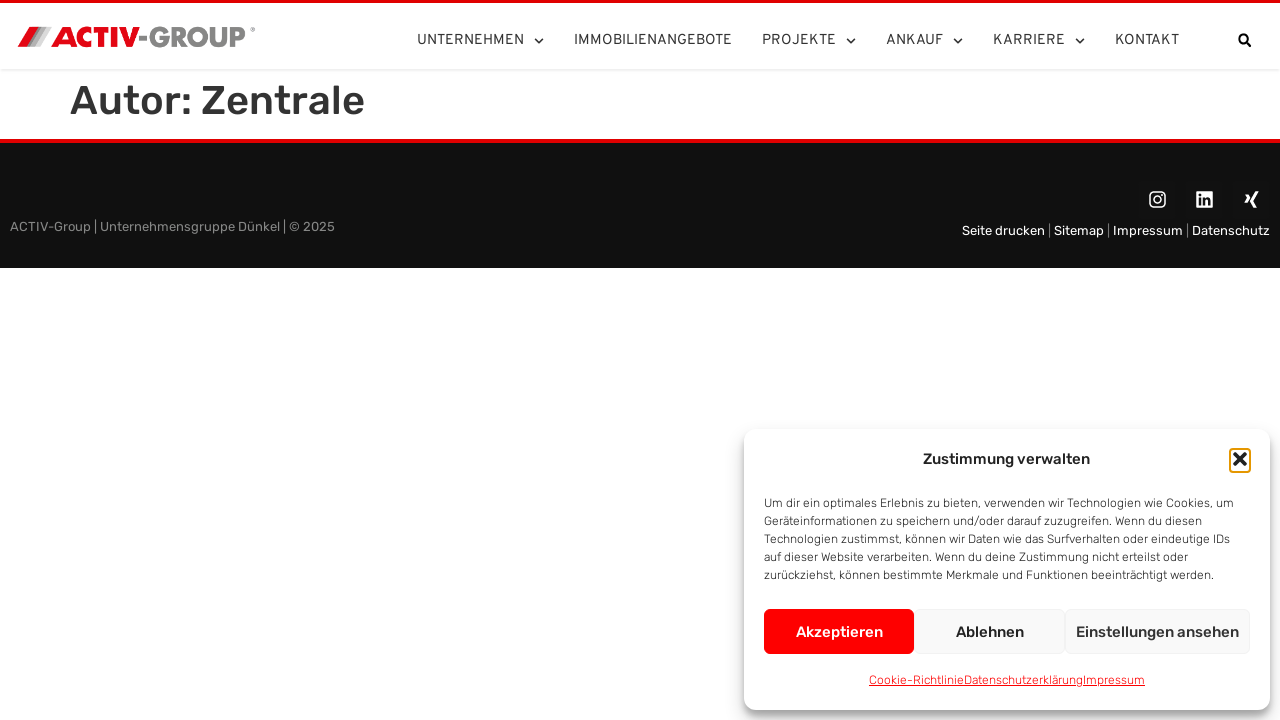

--- FILE ---
content_type: text/css
request_url: https://www.activ-group.eu/wp-content/uploads/elementor/css/post-14.css?ver=1768768747
body_size: 10499
content:
.elementor-kit-14{--e-global-color-primary:#202020;--e-global-color-secondary:#B1B2B3;--e-global-color-text:#757575;--e-global-color-accent:#E00000;--e-global-color-60f1084:#333333;--e-global-typography-primary-font-family:"Overpass";--e-global-typography-primary-font-size:2.9rem;--e-global-typography-primary-font-weight:500;--e-global-typography-secondary-font-family:"Overpass";--e-global-typography-secondary-font-size:1.7rem;--e-global-typography-secondary-font-weight:300;--e-global-typography-secondary-line-height:1.3em;--e-global-typography-text-font-family:"Rubik";--e-global-typography-text-font-size:1rem;--e-global-typography-text-font-weight:300;--e-global-typography-text-line-height:1.9em;--e-global-typography-accent-font-family:"Overpass";--e-global-typography-accent-font-size:1.4rem;--e-global-typography-accent-font-weight:600;font-family:var( --e-global-typography-text-font-family ), Sans-serif;font-size:var( --e-global-typography-text-font-size );font-weight:var( --e-global-typography-text-font-weight );line-height:var( --e-global-typography-text-line-height );}.elementor-kit-14 e-page-transition{background-color:#FFBC7D;}.elementor-kit-14 a{color:var( --e-global-color-accent );}.elementor-kit-14 h2{color:var( --e-global-color-primary );font-family:var( --e-global-typography-secondary-font-family ), Sans-serif;font-size:var( --e-global-typography-secondary-font-size );font-weight:var( --e-global-typography-secondary-font-weight );line-height:var( --e-global-typography-secondary-line-height );}.elementor-section.elementor-section-boxed > .elementor-container{max-width:1300px;}.e-con{--container-max-width:1300px;}.elementor-widget:not(:last-child){margin-block-end:20px;}.elementor-element{--widgets-spacing:20px 20px;--widgets-spacing-row:20px;--widgets-spacing-column:20px;}{}h1.entry-title{display:var(--page-title-display);}.site-header .site-branding{flex-direction:column;align-items:stretch;}.site-header{padding-inline-end:0px;padding-inline-start:0px;}.site-footer .site-branding{flex-direction:column;align-items:stretch;}@media(max-width:1366px){.elementor-kit-14{font-size:var( --e-global-typography-text-font-size );line-height:var( --e-global-typography-text-line-height );}.elementor-kit-14 h2{font-size:var( --e-global-typography-secondary-font-size );line-height:var( --e-global-typography-secondary-line-height );}}@media(max-width:1024px){.elementor-kit-14{font-size:var( --e-global-typography-text-font-size );line-height:var( --e-global-typography-text-line-height );}.elementor-kit-14 h2{font-size:var( --e-global-typography-secondary-font-size );line-height:var( --e-global-typography-secondary-line-height );}.elementor-section.elementor-section-boxed > .elementor-container{max-width:1024px;}.e-con{--container-max-width:1024px;}}@media(max-width:767px){.elementor-kit-14{--e-global-typography-primary-font-size:2rem;font-size:var( --e-global-typography-text-font-size );line-height:var( --e-global-typography-text-line-height );}.elementor-kit-14 h2{font-size:var( --e-global-typography-secondary-font-size );line-height:var( --e-global-typography-secondary-line-height );}.elementor-section.elementor-section-boxed > .elementor-container{max-width:767px;}.e-con{--container-max-width:767px;}}/* Start custom CSS */strong {
    font-weight: 500
}


.elementor-slideshow__title {
    display: none
}


@media only screen and (min-width: 600px) {
    .unterschleissheim-bilder {
        display: flex;
    }
    
    .unterschleissheim-bilder img {
        max-width: 50%
    }
}/* End custom CSS */
/* Start Custom Fonts CSS */@font-face {
	font-family: 'Overpass';
	font-style: normal;
	font-weight: 100;
	font-display: auto;
	src: url('https://www.activ-group.eu/wp-content/uploads/2022/10/overpass-v12-latin-100.woff2') format('woff2');
}
@font-face {
	font-family: 'Overpass';
	font-style: normal;
	font-weight: 200;
	font-display: auto;
	src: url('https://www.activ-group.eu/wp-content/uploads/2022/10/overpass-v12-latin-200.woff2') format('woff2');
}
@font-face {
	font-family: 'Overpass';
	font-style: normal;
	font-weight: 300;
	font-display: auto;
	src: url('https://www.activ-group.eu/wp-content/uploads/2022/10/overpass-v12-latin-300.woff2') format('woff2');
}
@font-face {
	font-family: 'Overpass';
	font-style: normal;
	font-weight: normal;
	font-display: auto;
	src: url('https://www.activ-group.eu/wp-content/uploads/2022/10/overpass-v12-latin-regular.woff2') format('woff2');
}
@font-face {
	font-family: 'Overpass';
	font-style: normal;
	font-weight: 500;
	font-display: auto;
	src: url('https://www.activ-group.eu/wp-content/uploads/2022/10/overpass-v12-latin-500.woff2') format('woff2');
}
@font-face {
	font-family: 'Overpass';
	font-style: normal;
	font-weight: 600;
	font-display: auto;
	src: url('https://www.activ-group.eu/wp-content/uploads/2022/10/overpass-v12-latin-600.woff2') format('woff2');
}
@font-face {
	font-family: 'Overpass';
	font-style: normal;
	font-weight: 700;
	font-display: auto;
	src: url('https://www.activ-group.eu/wp-content/uploads/2022/10/overpass-v12-latin-700.woff2') format('woff2');
}
@font-face {
	font-family: 'Overpass';
	font-style: normal;
	font-weight: 800;
	font-display: auto;
	src: url('https://www.activ-group.eu/wp-content/uploads/2022/10/overpass-v12-latin-800.woff2') format('woff2');
}
@font-face {
	font-family: 'Overpass';
	font-style: normal;
	font-weight: 900;
	font-display: auto;
	src: url('https://www.activ-group.eu/wp-content/uploads/2022/10/overpass-v12-latin-900.woff2') format('woff2');
}
@font-face {
	font-family: 'Overpass';
	font-style: italic;
	font-weight: 100;
	font-display: auto;
	src: url('https://www.activ-group.eu/wp-content/uploads/2022/10/overpass-v12-latin-100italic.woff2') format('woff2');
}
@font-face {
	font-family: 'Overpass';
	font-style: italic;
	font-weight: 200;
	font-display: auto;
	src: url('https://www.activ-group.eu/wp-content/uploads/2022/10/overpass-v12-latin-200italic.woff2') format('woff2');
}
@font-face {
	font-family: 'Overpass';
	font-style: italic;
	font-weight: 300;
	font-display: auto;
	src: url('https://www.activ-group.eu/wp-content/uploads/2022/10/overpass-v12-latin-300italic.woff2') format('woff2');
}
@font-face {
	font-family: 'Overpass';
	font-style: italic;
	font-weight: normal;
	font-display: auto;
	src: url('https://www.activ-group.eu/wp-content/uploads/2022/10/overpass-v12-latin-italic.woff2') format('woff2');
}
@font-face {
	font-family: 'Overpass';
	font-style: italic;
	font-weight: 500;
	font-display: auto;
	src: url('https://www.activ-group.eu/wp-content/uploads/2022/10/overpass-v12-latin-500italic.woff2') format('woff2');
}
@font-face {
	font-family: 'Overpass';
	font-style: italic;
	font-weight: 600;
	font-display: auto;
	src: url('https://www.activ-group.eu/wp-content/uploads/2022/10/overpass-v12-latin-600italic.woff2') format('woff2');
}
@font-face {
	font-family: 'Overpass';
	font-style: italic;
	font-weight: 700;
	font-display: auto;
	src: url('https://www.activ-group.eu/wp-content/uploads/2022/10/overpass-v12-latin-700italic.woff2') format('woff2');
}
@font-face {
	font-family: 'Overpass';
	font-style: italic;
	font-weight: 800;
	font-display: auto;
	src: url('https://www.activ-group.eu/wp-content/uploads/2022/10/overpass-v12-latin-800italic.woff2') format('woff2');
}
@font-face {
	font-family: 'Overpass';
	font-style: italic;
	font-weight: 900;
	font-display: auto;
	src: url('https://www.activ-group.eu/wp-content/uploads/2022/10/overpass-v12-latin-900italic.woff2') format('woff2');
}
/* End Custom Fonts CSS */
/* Start Custom Fonts CSS */@font-face {
	font-family: 'Rubik';
	font-style: normal;
	font-weight: 300;
	font-display: auto;
	src: url('https://www.activ-group.eu/wp-content/uploads/2022/10/rubik-v21-latin-300.woff2') format('woff2');
}
@font-face {
	font-family: 'Rubik';
	font-style: normal;
	font-weight: normal;
	font-display: auto;
	src: url('https://www.activ-group.eu/wp-content/uploads/2022/10/rubik-v21-latin-regular.woff2') format('woff2');
}
@font-face {
	font-family: 'Rubik';
	font-style: normal;
	font-weight: 500;
	font-display: auto;
	src: url('https://www.activ-group.eu/wp-content/uploads/2022/10/rubik-v21-latin-500.woff2') format('woff2');
}
@font-face {
	font-family: 'Rubik';
	font-style: normal;
	font-weight: 600;
	font-display: auto;
	src: url('https://www.activ-group.eu/wp-content/uploads/2022/10/rubik-v21-latin-600.woff2') format('woff2');
}
@font-face {
	font-family: 'Rubik';
	font-style: normal;
	font-weight: 700;
	font-display: auto;
	src: url('https://www.activ-group.eu/wp-content/uploads/2022/10/rubik-v21-latin-700.woff2') format('woff2');
}
@font-face {
	font-family: 'Rubik';
	font-style: normal;
	font-weight: 800;
	font-display: auto;
	src: url('https://www.activ-group.eu/wp-content/uploads/2022/10/rubik-v21-latin-800.woff2') format('woff2');
}
@font-face {
	font-family: 'Rubik';
	font-style: normal;
	font-weight: 900;
	font-display: auto;
	src: url('https://www.activ-group.eu/wp-content/uploads/2022/10/rubik-v21-latin-900.woff2') format('woff2');
}
@font-face {
	font-family: 'Rubik';
	font-style: italic;
	font-weight: 300;
	font-display: auto;
	src: url('https://www.activ-group.eu/wp-content/uploads/2022/10/rubik-v21-latin-300italic.woff2') format('woff2');
}
@font-face {
	font-family: 'Rubik';
	font-style: italic;
	font-weight: normal;
	font-display: auto;
	src: url('https://www.activ-group.eu/wp-content/uploads/2022/10/rubik-v21-latin-italic.woff2') format('woff2');
}
@font-face {
	font-family: 'Rubik';
	font-style: italic;
	font-weight: 500;
	font-display: auto;
	src: url('https://www.activ-group.eu/wp-content/uploads/2022/10/rubik-v21-latin-500italic.woff2') format('woff2');
}
@font-face {
	font-family: 'Rubik';
	font-style: italic;
	font-weight: 600;
	font-display: auto;
	src: url('https://www.activ-group.eu/wp-content/uploads/2022/10/rubik-v21-latin-600italic.woff2') format('woff2');
}
@font-face {
	font-family: 'Rubik';
	font-style: italic;
	font-weight: 700;
	font-display: auto;
	src: url('https://www.activ-group.eu/wp-content/uploads/2022/10/rubik-v21-latin-700italic.woff2') format('woff2');
}
@font-face {
	font-family: 'Rubik';
	font-style: italic;
	font-weight: 800;
	font-display: auto;
	src: url('https://www.activ-group.eu/wp-content/uploads/2022/10/rubik-v21-latin-800italic.woff2') format('woff2');
}
@font-face {
	font-family: 'Rubik';
	font-style: italic;
	font-weight: 900;
	font-display: auto;
	src: url('https://www.activ-group.eu/wp-content/uploads/2022/10/rubik-v21-latin-900italic.woff2') format('woff2');
}
/* End Custom Fonts CSS */

--- FILE ---
content_type: text/css
request_url: https://www.activ-group.eu/wp-content/uploads/elementor/css/post-908.css?ver=1768768747
body_size: 18514
content:
.elementor-908 .elementor-element.elementor-element-04b766e{--display:flex;--flex-direction:row;--container-widget-width:calc( ( 1 - var( --container-widget-flex-grow ) ) * 100% );--container-widget-height:100%;--container-widget-flex-grow:1;--container-widget-align-self:stretch;--flex-wrap-mobile:wrap;--align-items:stretch;--gap:0px 0px;--row-gap:0px;--column-gap:0px;--padding-top:0px;--padding-bottom:0px;--padding-left:0px;--padding-right:0px;}.elementor-widget-divider{--divider-color:var( --e-global-color-secondary );}.elementor-widget-divider .elementor-divider__text{color:var( --e-global-color-secondary );font-family:var( --e-global-typography-secondary-font-family ), Sans-serif;font-size:var( --e-global-typography-secondary-font-size );font-weight:var( --e-global-typography-secondary-font-weight );line-height:var( --e-global-typography-secondary-line-height );}.elementor-widget-divider.elementor-view-stacked .elementor-icon{background-color:var( --e-global-color-secondary );}.elementor-widget-divider.elementor-view-framed .elementor-icon, .elementor-widget-divider.elementor-view-default .elementor-icon{color:var( --e-global-color-secondary );border-color:var( --e-global-color-secondary );}.elementor-widget-divider.elementor-view-framed .elementor-icon, .elementor-widget-divider.elementor-view-default .elementor-icon svg{fill:var( --e-global-color-secondary );}.elementor-908 .elementor-element.elementor-element-1485f3a{--divider-border-style:solid;--divider-color:var( --e-global-color-accent );--divider-border-width:4px;}.elementor-908 .elementor-element.elementor-element-1485f3a > .elementor-widget-container{margin:-1px 0px 0px 0px;}.elementor-908 .elementor-element.elementor-element-1485f3a .elementor-divider-separator{width:100%;}.elementor-908 .elementor-element.elementor-element-1485f3a .elementor-divider{padding-block-start:0px;padding-block-end:0px;}.elementor-908 .elementor-element.elementor-element-65fcc9b{--display:flex;--min-height:66px;--flex-direction:row;--container-widget-width:calc( ( 1 - var( --container-widget-flex-grow ) ) * 100% );--container-widget-height:100%;--container-widget-flex-grow:1;--container-widget-align-self:stretch;--flex-wrap-mobile:wrap;--align-items:center;--gap:0px 0px;--row-gap:0px;--column-gap:0px;box-shadow:0px 3px 2px -1px rgba(223.5, 223.5, 223.5, 0.5);--margin-top:0px;--margin-bottom:0px;--margin-left:0px;--margin-right:0px;--padding-top:0px;--padding-bottom:0px;--padding-left:0px;--padding-right:0px;--z-index:10;}.elementor-908 .elementor-element.elementor-element-65fcc9b:not(.elementor-motion-effects-element-type-background), .elementor-908 .elementor-element.elementor-element-65fcc9b > .elementor-motion-effects-container > .elementor-motion-effects-layer{background-color:#FFFFFF;}.elementor-908 .elementor-element.elementor-element-7e974d7{--display:flex;--margin-top:0px;--margin-bottom:0px;--margin-left:7px;--margin-right:0px;}.elementor-widget-image .widget-image-caption{color:var( --e-global-color-text );font-family:var( --e-global-typography-text-font-family ), Sans-serif;font-size:var( --e-global-typography-text-font-size );font-weight:var( --e-global-typography-text-font-weight );line-height:var( --e-global-typography-text-line-height );}.elementor-908 .elementor-element.elementor-element-34281c5 > .elementor-widget-container{background-color:#AB474700;margin:0px 0px 0px 0px;}.elementor-908 .elementor-element.elementor-element-34281c5{text-align:start;}.elementor-908 .elementor-element.elementor-element-34281c5 img{width:240px;}.elementor-908 .elementor-element.elementor-element-837ca19{--display:flex;}.elementor-widget-nav-menu .elementor-nav-menu .elementor-item{font-family:var( --e-global-typography-primary-font-family ), Sans-serif;font-size:var( --e-global-typography-primary-font-size );font-weight:var( --e-global-typography-primary-font-weight );}.elementor-widget-nav-menu .elementor-nav-menu--main .elementor-item{color:var( --e-global-color-text );fill:var( --e-global-color-text );}.elementor-widget-nav-menu .elementor-nav-menu--main .elementor-item:hover,
					.elementor-widget-nav-menu .elementor-nav-menu--main .elementor-item.elementor-item-active,
					.elementor-widget-nav-menu .elementor-nav-menu--main .elementor-item.highlighted,
					.elementor-widget-nav-menu .elementor-nav-menu--main .elementor-item:focus{color:var( --e-global-color-accent );fill:var( --e-global-color-accent );}.elementor-widget-nav-menu .elementor-nav-menu--main:not(.e--pointer-framed) .elementor-item:before,
					.elementor-widget-nav-menu .elementor-nav-menu--main:not(.e--pointer-framed) .elementor-item:after{background-color:var( --e-global-color-accent );}.elementor-widget-nav-menu .e--pointer-framed .elementor-item:before,
					.elementor-widget-nav-menu .e--pointer-framed .elementor-item:after{border-color:var( --e-global-color-accent );}.elementor-widget-nav-menu{--e-nav-menu-divider-color:var( --e-global-color-text );}.elementor-widget-nav-menu .elementor-nav-menu--dropdown .elementor-item, .elementor-widget-nav-menu .elementor-nav-menu--dropdown  .elementor-sub-item{font-family:var( --e-global-typography-accent-font-family ), Sans-serif;font-size:var( --e-global-typography-accent-font-size );font-weight:var( --e-global-typography-accent-font-weight );}.elementor-908 .elementor-element.elementor-element-17fe634 > .elementor-widget-container{margin:0px 0px -10px 0px;}.elementor-908 .elementor-element.elementor-element-17fe634 .elementor-menu-toggle{margin-left:auto;background-color:#FFFFFF;}.elementor-908 .elementor-element.elementor-element-17fe634 .elementor-nav-menu .elementor-item{font-family:"Overpass", Sans-serif;font-size:0.9rem;font-weight:400;text-transform:uppercase;}.elementor-908 .elementor-element.elementor-element-17fe634 .elementor-nav-menu--main .elementor-item{color:#333333;fill:#333333;padding-left:15px;padding-right:15px;padding-top:18px;padding-bottom:18px;}.elementor-908 .elementor-element.elementor-element-17fe634 .elementor-nav-menu--main:not(.e--pointer-framed) .elementor-item:before,
					.elementor-908 .elementor-element.elementor-element-17fe634 .elementor-nav-menu--main:not(.e--pointer-framed) .elementor-item:after{background-color:var( --e-global-color-accent );}.elementor-908 .elementor-element.elementor-element-17fe634 .e--pointer-framed .elementor-item:before,
					.elementor-908 .elementor-element.elementor-element-17fe634 .e--pointer-framed .elementor-item:after{border-color:var( --e-global-color-accent );}.elementor-908 .elementor-element.elementor-element-17fe634 .e--pointer-framed .elementor-item:before{border-width:2px;}.elementor-908 .elementor-element.elementor-element-17fe634 .e--pointer-framed.e--animation-draw .elementor-item:before{border-width:0 0 2px 2px;}.elementor-908 .elementor-element.elementor-element-17fe634 .e--pointer-framed.e--animation-draw .elementor-item:after{border-width:2px 2px 0 0;}.elementor-908 .elementor-element.elementor-element-17fe634 .e--pointer-framed.e--animation-corners .elementor-item:before{border-width:2px 0 0 2px;}.elementor-908 .elementor-element.elementor-element-17fe634 .e--pointer-framed.e--animation-corners .elementor-item:after{border-width:0 2px 2px 0;}.elementor-908 .elementor-element.elementor-element-17fe634 .e--pointer-underline .elementor-item:after,
					 .elementor-908 .elementor-element.elementor-element-17fe634 .e--pointer-overline .elementor-item:before,
					 .elementor-908 .elementor-element.elementor-element-17fe634 .e--pointer-double-line .elementor-item:before,
					 .elementor-908 .elementor-element.elementor-element-17fe634 .e--pointer-double-line .elementor-item:after{height:2px;}.elementor-908 .elementor-element.elementor-element-17fe634 .elementor-nav-menu--dropdown{background-color:#F8F8F8;}.elementor-908 .elementor-element.elementor-element-17fe634 .elementor-nav-menu--dropdown .elementor-item, .elementor-908 .elementor-element.elementor-element-17fe634 .elementor-nav-menu--dropdown  .elementor-sub-item{font-family:"Overpass", Sans-serif;font-size:0.9rem;font-weight:500;}.elementor-908 .elementor-element.elementor-element-17fe634 .elementor-nav-menu--dropdown a{padding-left:20px;padding-right:20px;}.elementor-908 .elementor-element.elementor-element-17fe634 .elementor-nav-menu--main > .elementor-nav-menu > li > .elementor-nav-menu--dropdown, .elementor-908 .elementor-element.elementor-element-17fe634 .elementor-nav-menu__container.elementor-nav-menu--dropdown{margin-top:0px !important;}.elementor-908 .elementor-element.elementor-element-17fe634 div.elementor-menu-toggle{color:var( --e-global-color-60f1084 );}.elementor-908 .elementor-element.elementor-element-17fe634 div.elementor-menu-toggle svg{fill:var( --e-global-color-60f1084 );}.elementor-908 .elementor-element.elementor-element-547ab18{--display:flex;}.elementor-widget-search-form input[type="search"].elementor-search-form__input{font-family:var( --e-global-typography-text-font-family ), Sans-serif;font-size:var( --e-global-typography-text-font-size );font-weight:var( --e-global-typography-text-font-weight );line-height:var( --e-global-typography-text-line-height );}.elementor-widget-search-form .elementor-search-form__input,
					.elementor-widget-search-form .elementor-search-form__icon,
					.elementor-widget-search-form .elementor-lightbox .dialog-lightbox-close-button,
					.elementor-widget-search-form .elementor-lightbox .dialog-lightbox-close-button:hover,
					.elementor-widget-search-form.elementor-search-form--skin-full_screen input[type="search"].elementor-search-form__input{color:var( --e-global-color-text );fill:var( --e-global-color-text );}.elementor-widget-search-form .elementor-search-form__submit{font-family:var( --e-global-typography-text-font-family ), Sans-serif;font-size:var( --e-global-typography-text-font-size );font-weight:var( --e-global-typography-text-font-weight );line-height:var( --e-global-typography-text-line-height );background-color:var( --e-global-color-secondary );}.elementor-908 .elementor-element.elementor-element-20815cc > .elementor-widget-container{margin:0px 4px -8px 0px;}.elementor-908 .elementor-element.elementor-element-20815cc .elementor-search-form{text-align:end;}.elementor-908 .elementor-element.elementor-element-20815cc .elementor-search-form__toggle{--e-search-form-toggle-size:33px;--e-search-form-toggle-color:#000000;--e-search-form-toggle-background-color:#02010100;--e-search-form-toggle-icon-size:calc(41em / 100);}.elementor-908 .elementor-element.elementor-element-20815cc:not(.elementor-search-form--skin-full_screen) .elementor-search-form__container{border-color:#FFFFFF;border-width:1px 0px 1px 0px;border-radius:0px;}.elementor-908 .elementor-element.elementor-element-20815cc.elementor-search-form--skin-full_screen input[type="search"].elementor-search-form__input{border-color:#FFFFFF;border-width:1px 0px 1px 0px;border-radius:0px;}.elementor-theme-builder-content-area{height:400px;}.elementor-location-header:before, .elementor-location-footer:before{content:"";display:table;clear:both;}@media(max-width:1366px){.elementor-widget-divider .elementor-divider__text{font-size:var( --e-global-typography-secondary-font-size );line-height:var( --e-global-typography-secondary-line-height );}.elementor-widget-image .widget-image-caption{font-size:var( --e-global-typography-text-font-size );line-height:var( --e-global-typography-text-line-height );}.elementor-widget-nav-menu .elementor-nav-menu .elementor-item{font-size:var( --e-global-typography-primary-font-size );}.elementor-widget-nav-menu .elementor-nav-menu--dropdown .elementor-item, .elementor-widget-nav-menu .elementor-nav-menu--dropdown  .elementor-sub-item{font-size:var( --e-global-typography-accent-font-size );}.elementor-widget-search-form input[type="search"].elementor-search-form__input{font-size:var( --e-global-typography-text-font-size );line-height:var( --e-global-typography-text-line-height );}.elementor-widget-search-form .elementor-search-form__submit{font-size:var( --e-global-typography-text-font-size );line-height:var( --e-global-typography-text-line-height );}}@media(max-width:1200px){.elementor-908 .elementor-element.elementor-element-17fe634 .elementor-nav-menu .elementor-item{font-size:0.85rem;}.elementor-908 .elementor-element.elementor-element-17fe634 .elementor-nav-menu--main .elementor-item{padding-left:9px;padding-right:9px;}.elementor-908 .elementor-element.elementor-element-17fe634{--e-nav-menu-horizontal-menu-item-margin:calc( 0px / 2 );--nav-menu-icon-size:33px;}.elementor-908 .elementor-element.elementor-element-17fe634 .elementor-nav-menu--main:not(.elementor-nav-menu--layout-horizontal) .elementor-nav-menu > li:not(:last-child){margin-bottom:0px;}.elementor-908 .elementor-element.elementor-element-17fe634 .elementor-nav-menu--main > .elementor-nav-menu > li > .elementor-nav-menu--dropdown, .elementor-908 .elementor-element.elementor-element-17fe634 .elementor-nav-menu__container.elementor-nav-menu--dropdown{margin-top:11px !important;}}@media(max-width:1024px){.elementor-widget-divider .elementor-divider__text{font-size:var( --e-global-typography-secondary-font-size );line-height:var( --e-global-typography-secondary-line-height );}.elementor-908 .elementor-element.elementor-element-65fcc9b{--padding-top:0%;--padding-bottom:0%;--padding-left:3%;--padding-right:3%;}.elementor-widget-image .widget-image-caption{font-size:var( --e-global-typography-text-font-size );line-height:var( --e-global-typography-text-line-height );}.elementor-908 .elementor-element.elementor-element-34281c5 img{width:238px;max-width:245px;}.elementor-widget-nav-menu .elementor-nav-menu .elementor-item{font-size:var( --e-global-typography-primary-font-size );}.elementor-widget-nav-menu .elementor-nav-menu--dropdown .elementor-item, .elementor-widget-nav-menu .elementor-nav-menu--dropdown  .elementor-sub-item{font-size:var( --e-global-typography-accent-font-size );}.elementor-908 .elementor-element.elementor-element-17fe634 > .elementor-widget-container{margin:0px 0px 0px 0px;}.elementor-908 .elementor-element.elementor-element-17fe634 .elementor-nav-menu--main > .elementor-nav-menu > li > .elementor-nav-menu--dropdown, .elementor-908 .elementor-element.elementor-element-17fe634 .elementor-nav-menu__container.elementor-nav-menu--dropdown{margin-top:17px !important;}.elementor-widget-search-form input[type="search"].elementor-search-form__input{font-size:var( --e-global-typography-text-font-size );line-height:var( --e-global-typography-text-line-height );}.elementor-widget-search-form .elementor-search-form__submit{font-size:var( --e-global-typography-text-font-size );line-height:var( --e-global-typography-text-line-height );}}@media(max-width:767px){.elementor-widget-divider .elementor-divider__text{font-size:var( --e-global-typography-secondary-font-size );line-height:var( --e-global-typography-secondary-line-height );}.elementor-908 .elementor-element.elementor-element-1485f3a > .elementor-widget-container{margin:0px 0px 0px 0px;}.elementor-908 .elementor-element.elementor-element-65fcc9b{--min-height:70px;--margin-top:0px;--margin-bottom:0px;--margin-left:0px;--margin-right:0px;--padding-top:0px;--padding-bottom:0px;--padding-left:10px;--padding-right:15px;}.elementor-908 .elementor-element.elementor-element-7e974d7{--width:60%;--margin-top:0px;--margin-bottom:0px;--margin-left:0px;--margin-right:0px;}.elementor-widget-image .widget-image-caption{font-size:var( --e-global-typography-text-font-size );line-height:var( --e-global-typography-text-line-height );}.elementor-908 .elementor-element.elementor-element-34281c5{z-index:5;}.elementor-908 .elementor-element.elementor-element-34281c5 img{width:100%;}.elementor-908 .elementor-element.elementor-element-837ca19{--width:40%;--margin-top:0px;--margin-bottom:0px;--margin-left:0px;--margin-right:0px;--padding-top:0px;--padding-bottom:0px;--padding-left:0px;--padding-right:0px;}.elementor-widget-nav-menu .elementor-nav-menu .elementor-item{font-size:var( --e-global-typography-primary-font-size );}.elementor-widget-nav-menu .elementor-nav-menu--dropdown .elementor-item, .elementor-widget-nav-menu .elementor-nav-menu--dropdown  .elementor-sub-item{font-size:var( --e-global-typography-accent-font-size );}.elementor-908 .elementor-element.elementor-element-17fe634 > .elementor-widget-container{margin:0px 0px 0px 0px;}.elementor-908 .elementor-element.elementor-element-17fe634 .elementor-nav-menu--dropdown .elementor-item, .elementor-908 .elementor-element.elementor-element-17fe634 .elementor-nav-menu--dropdown  .elementor-sub-item{font-size:1rem;}.elementor-908 .elementor-element.elementor-element-17fe634 .elementor-nav-menu--dropdown a{padding-top:20px;padding-bottom:20px;}.elementor-908 .elementor-element.elementor-element-17fe634 .elementor-nav-menu--main > .elementor-nav-menu > li > .elementor-nav-menu--dropdown, .elementor-908 .elementor-element.elementor-element-17fe634 .elementor-nav-menu__container.elementor-nav-menu--dropdown{margin-top:14px !important;}.elementor-908 .elementor-element.elementor-element-17fe634{--nav-menu-icon-size:29px;}.elementor-widget-search-form input[type="search"].elementor-search-form__input{font-size:var( --e-global-typography-text-font-size );line-height:var( --e-global-typography-text-line-height );}.elementor-widget-search-form .elementor-search-form__submit{font-size:var( --e-global-typography-text-font-size );line-height:var( --e-global-typography-text-line-height );}}@media(min-width:768px){.elementor-908 .elementor-element.elementor-element-65fcc9b{--content-width:1310px;}.elementor-908 .elementor-element.elementor-element-7e974d7{--width:23.692%;}.elementor-908 .elementor-element.elementor-element-837ca19{--width:69.846%;}.elementor-908 .elementor-element.elementor-element-547ab18{--width:5.55%;}}@media(max-width:1200px) and (min-width:768px){.elementor-908 .elementor-element.elementor-element-7e974d7{--width:20%;}.elementor-908 .elementor-element.elementor-element-837ca19{--width:79%;}}@media(max-width:1024px) and (min-width:768px){.elementor-908 .elementor-element.elementor-element-7e974d7{--width:50%;}.elementor-908 .elementor-element.elementor-element-837ca19{--width:40%;}.elementor-908 .elementor-element.elementor-element-547ab18{--width:10%;}}/* Start custom CSS for nav-menu, class: .elementor-element-17fe634 */@media only screen and (max-width: 767px) {
  .elementor-nav-menu__container {
    margin-top: -30px !important
    }
}

.menu-item-3353 .elementor-sub-item {
    padding-right: 78px !important
}/* End custom CSS */

--- FILE ---
content_type: text/css
request_url: https://www.activ-group.eu/wp-content/uploads/elementor/css/post-134.css?ver=1768768747
body_size: 6687
content:
.elementor-134 .elementor-element.elementor-element-1a9fe49{--display:flex;--flex-direction:row;--container-widget-width:calc( ( 1 - var( --container-widget-flex-grow ) ) * 100% );--container-widget-height:100%;--container-widget-flex-grow:1;--container-widget-align-self:stretch;--flex-wrap-mobile:wrap;--align-items:stretch;--gap:0px 0px;--row-gap:0px;--column-gap:0px;--margin-top:-2px;--margin-bottom:0px;--margin-left:0px;--margin-right:0px;--padding-top:0px;--padding-bottom:0px;--padding-left:0px;--padding-right:0px;}.elementor-widget-divider{--divider-color:var( --e-global-color-secondary );}.elementor-widget-divider .elementor-divider__text{color:var( --e-global-color-secondary );font-family:var( --e-global-typography-secondary-font-family ), Sans-serif;font-size:var( --e-global-typography-secondary-font-size );font-weight:var( --e-global-typography-secondary-font-weight );line-height:var( --e-global-typography-secondary-line-height );}.elementor-widget-divider.elementor-view-stacked .elementor-icon{background-color:var( --e-global-color-secondary );}.elementor-widget-divider.elementor-view-framed .elementor-icon, .elementor-widget-divider.elementor-view-default .elementor-icon{color:var( --e-global-color-secondary );border-color:var( --e-global-color-secondary );}.elementor-widget-divider.elementor-view-framed .elementor-icon, .elementor-widget-divider.elementor-view-default .elementor-icon svg{fill:var( --e-global-color-secondary );}.elementor-134 .elementor-element.elementor-element-5723c85{--divider-border-style:solid;--divider-color:var( --e-global-color-accent );--divider-border-width:4px;}.elementor-134 .elementor-element.elementor-element-5723c85 .elementor-divider-separator{width:100%;}.elementor-134 .elementor-element.elementor-element-5723c85 .elementor-divider{padding-block-start:0px;padding-block-end:0px;}.elementor-134 .elementor-element.elementor-element-6340e36{--display:flex;--min-height:125px;--flex-direction:row;--container-widget-width:calc( ( 1 - var( --container-widget-flex-grow ) ) * 100% );--container-widget-height:100%;--container-widget-flex-grow:1;--container-widget-align-self:stretch;--flex-wrap-mobile:wrap;--align-items:flex-end;--gap:10px 10px;--row-gap:10px;--column-gap:10px;--padding-top:0px;--padding-bottom:25px;--padding-left:10px;--padding-right:10px;}.elementor-134 .elementor-element.elementor-element-6340e36:not(.elementor-motion-effects-element-type-background), .elementor-134 .elementor-element.elementor-element-6340e36 > .elementor-motion-effects-container > .elementor-motion-effects-layer{background-color:#101010;}.elementor-134 .elementor-element.elementor-element-c0fbe39{--display:flex;--margin-top:0px;--margin-bottom:0px;--margin-left:0px;--margin-right:0px;--padding-top:0px;--padding-bottom:0px;--padding-left:0px;--padding-right:0px;}.elementor-widget-text-editor{font-family:var( --e-global-typography-text-font-family ), Sans-serif;font-size:var( --e-global-typography-text-font-size );font-weight:var( --e-global-typography-text-font-weight );line-height:var( --e-global-typography-text-line-height );color:var( --e-global-color-text );}.elementor-widget-text-editor.elementor-drop-cap-view-stacked .elementor-drop-cap{background-color:var( --e-global-color-primary );}.elementor-widget-text-editor.elementor-drop-cap-view-framed .elementor-drop-cap, .elementor-widget-text-editor.elementor-drop-cap-view-default .elementor-drop-cap{color:var( --e-global-color-primary );border-color:var( --e-global-color-primary );}.elementor-134 .elementor-element.elementor-element-55ff4be > .elementor-widget-container{margin:0px 0px -10px 0px;}.elementor-134 .elementor-element.elementor-element-55ff4be{text-align:start;font-size:13px;font-weight:400;color:#868786;}.elementor-134 .elementor-element.elementor-element-acf6b27{--display:flex;--justify-content:center;--gap:3px 3px;--row-gap:3px;--column-gap:3px;--padding-top:0px;--padding-bottom:0px;--padding-left:0px;--padding-right:0px;}.elementor-134 .elementor-element.elementor-element-c0da7e8{--grid-template-columns:repeat(0, auto);--icon-size:19px;--grid-column-gap:5px;--grid-row-gap:0px;}.elementor-134 .elementor-element.elementor-element-c0da7e8 .elementor-widget-container{text-align:right;}.elementor-134 .elementor-element.elementor-element-c0da7e8 .elementor-social-icon{background-color:#714C4C03;}.elementor-134 .elementor-element.elementor-element-c0da7e8 .elementor-social-icon i{color:#FFFFFF;}.elementor-134 .elementor-element.elementor-element-c0da7e8 .elementor-social-icon svg{fill:#FFFFFF;}.elementor-134 .elementor-element.elementor-element-64bd153 > .elementor-widget-container{margin:0px 0px 0px 0px;}.elementor-134 .elementor-element.elementor-element-64bd153{text-align:end;font-size:13px;font-weight:400;}.elementor-134 .elementor-element.elementor-element-64bd153 a{color:#FFFFFF;}.elementor-theme-builder-content-area{height:400px;}.elementor-location-header:before, .elementor-location-footer:before{content:"";display:table;clear:both;}@media(max-width:1366px){.elementor-widget-divider .elementor-divider__text{font-size:var( --e-global-typography-secondary-font-size );line-height:var( --e-global-typography-secondary-line-height );}.elementor-widget-text-editor{font-size:var( --e-global-typography-text-font-size );line-height:var( --e-global-typography-text-line-height );}}@media(max-width:1024px){.elementor-widget-divider .elementor-divider__text{font-size:var( --e-global-typography-secondary-font-size );line-height:var( --e-global-typography-secondary-line-height );}.elementor-134 .elementor-element.elementor-element-6340e36{--padding-top:10px;--padding-bottom:20px;--padding-left:20px;--padding-right:20px;}.elementor-widget-text-editor{font-size:var( --e-global-typography-text-font-size );line-height:var( --e-global-typography-text-line-height );}}@media(max-width:767px){.elementor-widget-divider .elementor-divider__text{font-size:var( --e-global-typography-secondary-font-size );line-height:var( --e-global-typography-secondary-line-height );}.elementor-134 .elementor-element.elementor-element-6340e36{--padding-top:20px;--padding-bottom:00px;--padding-left:20px;--padding-right:20px;}.elementor-widget-text-editor{font-size:var( --e-global-typography-text-font-size );line-height:var( --e-global-typography-text-line-height );}.elementor-134 .elementor-element.elementor-element-55ff4be{text-align:center;}.elementor-134 .elementor-element.elementor-element-c0da7e8 .elementor-widget-container{text-align:center;}.elementor-134 .elementor-element.elementor-element-64bd153{text-align:center;}}/* Start custom CSS for text-editor, class: .elementor-element-64bd153 */.elementor-134 .elementor-element.elementor-element-64bd153 a {
    cursor: pointer;
}/* End custom CSS */